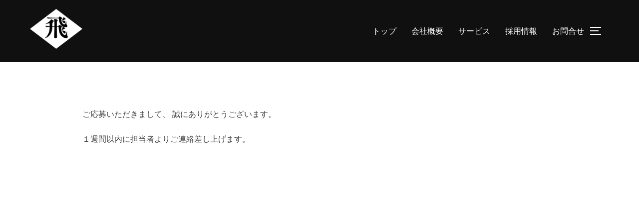

--- FILE ---
content_type: text/html; charset=utf-8
request_url: https://www.google.com/recaptcha/api2/anchor?ar=1&k=6LeBbgQgAAAAACiV4U8oVG4Ja1ySfJ6MP1_VZwwS&co=aHR0cHM6Ly90YWthY2hpa2Vua28uY28uanA6NDQz&hl=en&v=N67nZn4AqZkNcbeMu4prBgzg&size=invisible&anchor-ms=20000&execute-ms=30000&cb=mjk6entyikpt
body_size: 48633
content:
<!DOCTYPE HTML><html dir="ltr" lang="en"><head><meta http-equiv="Content-Type" content="text/html; charset=UTF-8">
<meta http-equiv="X-UA-Compatible" content="IE=edge">
<title>reCAPTCHA</title>
<style type="text/css">
/* cyrillic-ext */
@font-face {
  font-family: 'Roboto';
  font-style: normal;
  font-weight: 400;
  font-stretch: 100%;
  src: url(//fonts.gstatic.com/s/roboto/v48/KFO7CnqEu92Fr1ME7kSn66aGLdTylUAMa3GUBHMdazTgWw.woff2) format('woff2');
  unicode-range: U+0460-052F, U+1C80-1C8A, U+20B4, U+2DE0-2DFF, U+A640-A69F, U+FE2E-FE2F;
}
/* cyrillic */
@font-face {
  font-family: 'Roboto';
  font-style: normal;
  font-weight: 400;
  font-stretch: 100%;
  src: url(//fonts.gstatic.com/s/roboto/v48/KFO7CnqEu92Fr1ME7kSn66aGLdTylUAMa3iUBHMdazTgWw.woff2) format('woff2');
  unicode-range: U+0301, U+0400-045F, U+0490-0491, U+04B0-04B1, U+2116;
}
/* greek-ext */
@font-face {
  font-family: 'Roboto';
  font-style: normal;
  font-weight: 400;
  font-stretch: 100%;
  src: url(//fonts.gstatic.com/s/roboto/v48/KFO7CnqEu92Fr1ME7kSn66aGLdTylUAMa3CUBHMdazTgWw.woff2) format('woff2');
  unicode-range: U+1F00-1FFF;
}
/* greek */
@font-face {
  font-family: 'Roboto';
  font-style: normal;
  font-weight: 400;
  font-stretch: 100%;
  src: url(//fonts.gstatic.com/s/roboto/v48/KFO7CnqEu92Fr1ME7kSn66aGLdTylUAMa3-UBHMdazTgWw.woff2) format('woff2');
  unicode-range: U+0370-0377, U+037A-037F, U+0384-038A, U+038C, U+038E-03A1, U+03A3-03FF;
}
/* math */
@font-face {
  font-family: 'Roboto';
  font-style: normal;
  font-weight: 400;
  font-stretch: 100%;
  src: url(//fonts.gstatic.com/s/roboto/v48/KFO7CnqEu92Fr1ME7kSn66aGLdTylUAMawCUBHMdazTgWw.woff2) format('woff2');
  unicode-range: U+0302-0303, U+0305, U+0307-0308, U+0310, U+0312, U+0315, U+031A, U+0326-0327, U+032C, U+032F-0330, U+0332-0333, U+0338, U+033A, U+0346, U+034D, U+0391-03A1, U+03A3-03A9, U+03B1-03C9, U+03D1, U+03D5-03D6, U+03F0-03F1, U+03F4-03F5, U+2016-2017, U+2034-2038, U+203C, U+2040, U+2043, U+2047, U+2050, U+2057, U+205F, U+2070-2071, U+2074-208E, U+2090-209C, U+20D0-20DC, U+20E1, U+20E5-20EF, U+2100-2112, U+2114-2115, U+2117-2121, U+2123-214F, U+2190, U+2192, U+2194-21AE, U+21B0-21E5, U+21F1-21F2, U+21F4-2211, U+2213-2214, U+2216-22FF, U+2308-230B, U+2310, U+2319, U+231C-2321, U+2336-237A, U+237C, U+2395, U+239B-23B7, U+23D0, U+23DC-23E1, U+2474-2475, U+25AF, U+25B3, U+25B7, U+25BD, U+25C1, U+25CA, U+25CC, U+25FB, U+266D-266F, U+27C0-27FF, U+2900-2AFF, U+2B0E-2B11, U+2B30-2B4C, U+2BFE, U+3030, U+FF5B, U+FF5D, U+1D400-1D7FF, U+1EE00-1EEFF;
}
/* symbols */
@font-face {
  font-family: 'Roboto';
  font-style: normal;
  font-weight: 400;
  font-stretch: 100%;
  src: url(//fonts.gstatic.com/s/roboto/v48/KFO7CnqEu92Fr1ME7kSn66aGLdTylUAMaxKUBHMdazTgWw.woff2) format('woff2');
  unicode-range: U+0001-000C, U+000E-001F, U+007F-009F, U+20DD-20E0, U+20E2-20E4, U+2150-218F, U+2190, U+2192, U+2194-2199, U+21AF, U+21E6-21F0, U+21F3, U+2218-2219, U+2299, U+22C4-22C6, U+2300-243F, U+2440-244A, U+2460-24FF, U+25A0-27BF, U+2800-28FF, U+2921-2922, U+2981, U+29BF, U+29EB, U+2B00-2BFF, U+4DC0-4DFF, U+FFF9-FFFB, U+10140-1018E, U+10190-1019C, U+101A0, U+101D0-101FD, U+102E0-102FB, U+10E60-10E7E, U+1D2C0-1D2D3, U+1D2E0-1D37F, U+1F000-1F0FF, U+1F100-1F1AD, U+1F1E6-1F1FF, U+1F30D-1F30F, U+1F315, U+1F31C, U+1F31E, U+1F320-1F32C, U+1F336, U+1F378, U+1F37D, U+1F382, U+1F393-1F39F, U+1F3A7-1F3A8, U+1F3AC-1F3AF, U+1F3C2, U+1F3C4-1F3C6, U+1F3CA-1F3CE, U+1F3D4-1F3E0, U+1F3ED, U+1F3F1-1F3F3, U+1F3F5-1F3F7, U+1F408, U+1F415, U+1F41F, U+1F426, U+1F43F, U+1F441-1F442, U+1F444, U+1F446-1F449, U+1F44C-1F44E, U+1F453, U+1F46A, U+1F47D, U+1F4A3, U+1F4B0, U+1F4B3, U+1F4B9, U+1F4BB, U+1F4BF, U+1F4C8-1F4CB, U+1F4D6, U+1F4DA, U+1F4DF, U+1F4E3-1F4E6, U+1F4EA-1F4ED, U+1F4F7, U+1F4F9-1F4FB, U+1F4FD-1F4FE, U+1F503, U+1F507-1F50B, U+1F50D, U+1F512-1F513, U+1F53E-1F54A, U+1F54F-1F5FA, U+1F610, U+1F650-1F67F, U+1F687, U+1F68D, U+1F691, U+1F694, U+1F698, U+1F6AD, U+1F6B2, U+1F6B9-1F6BA, U+1F6BC, U+1F6C6-1F6CF, U+1F6D3-1F6D7, U+1F6E0-1F6EA, U+1F6F0-1F6F3, U+1F6F7-1F6FC, U+1F700-1F7FF, U+1F800-1F80B, U+1F810-1F847, U+1F850-1F859, U+1F860-1F887, U+1F890-1F8AD, U+1F8B0-1F8BB, U+1F8C0-1F8C1, U+1F900-1F90B, U+1F93B, U+1F946, U+1F984, U+1F996, U+1F9E9, U+1FA00-1FA6F, U+1FA70-1FA7C, U+1FA80-1FA89, U+1FA8F-1FAC6, U+1FACE-1FADC, U+1FADF-1FAE9, U+1FAF0-1FAF8, U+1FB00-1FBFF;
}
/* vietnamese */
@font-face {
  font-family: 'Roboto';
  font-style: normal;
  font-weight: 400;
  font-stretch: 100%;
  src: url(//fonts.gstatic.com/s/roboto/v48/KFO7CnqEu92Fr1ME7kSn66aGLdTylUAMa3OUBHMdazTgWw.woff2) format('woff2');
  unicode-range: U+0102-0103, U+0110-0111, U+0128-0129, U+0168-0169, U+01A0-01A1, U+01AF-01B0, U+0300-0301, U+0303-0304, U+0308-0309, U+0323, U+0329, U+1EA0-1EF9, U+20AB;
}
/* latin-ext */
@font-face {
  font-family: 'Roboto';
  font-style: normal;
  font-weight: 400;
  font-stretch: 100%;
  src: url(//fonts.gstatic.com/s/roboto/v48/KFO7CnqEu92Fr1ME7kSn66aGLdTylUAMa3KUBHMdazTgWw.woff2) format('woff2');
  unicode-range: U+0100-02BA, U+02BD-02C5, U+02C7-02CC, U+02CE-02D7, U+02DD-02FF, U+0304, U+0308, U+0329, U+1D00-1DBF, U+1E00-1E9F, U+1EF2-1EFF, U+2020, U+20A0-20AB, U+20AD-20C0, U+2113, U+2C60-2C7F, U+A720-A7FF;
}
/* latin */
@font-face {
  font-family: 'Roboto';
  font-style: normal;
  font-weight: 400;
  font-stretch: 100%;
  src: url(//fonts.gstatic.com/s/roboto/v48/KFO7CnqEu92Fr1ME7kSn66aGLdTylUAMa3yUBHMdazQ.woff2) format('woff2');
  unicode-range: U+0000-00FF, U+0131, U+0152-0153, U+02BB-02BC, U+02C6, U+02DA, U+02DC, U+0304, U+0308, U+0329, U+2000-206F, U+20AC, U+2122, U+2191, U+2193, U+2212, U+2215, U+FEFF, U+FFFD;
}
/* cyrillic-ext */
@font-face {
  font-family: 'Roboto';
  font-style: normal;
  font-weight: 500;
  font-stretch: 100%;
  src: url(//fonts.gstatic.com/s/roboto/v48/KFO7CnqEu92Fr1ME7kSn66aGLdTylUAMa3GUBHMdazTgWw.woff2) format('woff2');
  unicode-range: U+0460-052F, U+1C80-1C8A, U+20B4, U+2DE0-2DFF, U+A640-A69F, U+FE2E-FE2F;
}
/* cyrillic */
@font-face {
  font-family: 'Roboto';
  font-style: normal;
  font-weight: 500;
  font-stretch: 100%;
  src: url(//fonts.gstatic.com/s/roboto/v48/KFO7CnqEu92Fr1ME7kSn66aGLdTylUAMa3iUBHMdazTgWw.woff2) format('woff2');
  unicode-range: U+0301, U+0400-045F, U+0490-0491, U+04B0-04B1, U+2116;
}
/* greek-ext */
@font-face {
  font-family: 'Roboto';
  font-style: normal;
  font-weight: 500;
  font-stretch: 100%;
  src: url(//fonts.gstatic.com/s/roboto/v48/KFO7CnqEu92Fr1ME7kSn66aGLdTylUAMa3CUBHMdazTgWw.woff2) format('woff2');
  unicode-range: U+1F00-1FFF;
}
/* greek */
@font-face {
  font-family: 'Roboto';
  font-style: normal;
  font-weight: 500;
  font-stretch: 100%;
  src: url(//fonts.gstatic.com/s/roboto/v48/KFO7CnqEu92Fr1ME7kSn66aGLdTylUAMa3-UBHMdazTgWw.woff2) format('woff2');
  unicode-range: U+0370-0377, U+037A-037F, U+0384-038A, U+038C, U+038E-03A1, U+03A3-03FF;
}
/* math */
@font-face {
  font-family: 'Roboto';
  font-style: normal;
  font-weight: 500;
  font-stretch: 100%;
  src: url(//fonts.gstatic.com/s/roboto/v48/KFO7CnqEu92Fr1ME7kSn66aGLdTylUAMawCUBHMdazTgWw.woff2) format('woff2');
  unicode-range: U+0302-0303, U+0305, U+0307-0308, U+0310, U+0312, U+0315, U+031A, U+0326-0327, U+032C, U+032F-0330, U+0332-0333, U+0338, U+033A, U+0346, U+034D, U+0391-03A1, U+03A3-03A9, U+03B1-03C9, U+03D1, U+03D5-03D6, U+03F0-03F1, U+03F4-03F5, U+2016-2017, U+2034-2038, U+203C, U+2040, U+2043, U+2047, U+2050, U+2057, U+205F, U+2070-2071, U+2074-208E, U+2090-209C, U+20D0-20DC, U+20E1, U+20E5-20EF, U+2100-2112, U+2114-2115, U+2117-2121, U+2123-214F, U+2190, U+2192, U+2194-21AE, U+21B0-21E5, U+21F1-21F2, U+21F4-2211, U+2213-2214, U+2216-22FF, U+2308-230B, U+2310, U+2319, U+231C-2321, U+2336-237A, U+237C, U+2395, U+239B-23B7, U+23D0, U+23DC-23E1, U+2474-2475, U+25AF, U+25B3, U+25B7, U+25BD, U+25C1, U+25CA, U+25CC, U+25FB, U+266D-266F, U+27C0-27FF, U+2900-2AFF, U+2B0E-2B11, U+2B30-2B4C, U+2BFE, U+3030, U+FF5B, U+FF5D, U+1D400-1D7FF, U+1EE00-1EEFF;
}
/* symbols */
@font-face {
  font-family: 'Roboto';
  font-style: normal;
  font-weight: 500;
  font-stretch: 100%;
  src: url(//fonts.gstatic.com/s/roboto/v48/KFO7CnqEu92Fr1ME7kSn66aGLdTylUAMaxKUBHMdazTgWw.woff2) format('woff2');
  unicode-range: U+0001-000C, U+000E-001F, U+007F-009F, U+20DD-20E0, U+20E2-20E4, U+2150-218F, U+2190, U+2192, U+2194-2199, U+21AF, U+21E6-21F0, U+21F3, U+2218-2219, U+2299, U+22C4-22C6, U+2300-243F, U+2440-244A, U+2460-24FF, U+25A0-27BF, U+2800-28FF, U+2921-2922, U+2981, U+29BF, U+29EB, U+2B00-2BFF, U+4DC0-4DFF, U+FFF9-FFFB, U+10140-1018E, U+10190-1019C, U+101A0, U+101D0-101FD, U+102E0-102FB, U+10E60-10E7E, U+1D2C0-1D2D3, U+1D2E0-1D37F, U+1F000-1F0FF, U+1F100-1F1AD, U+1F1E6-1F1FF, U+1F30D-1F30F, U+1F315, U+1F31C, U+1F31E, U+1F320-1F32C, U+1F336, U+1F378, U+1F37D, U+1F382, U+1F393-1F39F, U+1F3A7-1F3A8, U+1F3AC-1F3AF, U+1F3C2, U+1F3C4-1F3C6, U+1F3CA-1F3CE, U+1F3D4-1F3E0, U+1F3ED, U+1F3F1-1F3F3, U+1F3F5-1F3F7, U+1F408, U+1F415, U+1F41F, U+1F426, U+1F43F, U+1F441-1F442, U+1F444, U+1F446-1F449, U+1F44C-1F44E, U+1F453, U+1F46A, U+1F47D, U+1F4A3, U+1F4B0, U+1F4B3, U+1F4B9, U+1F4BB, U+1F4BF, U+1F4C8-1F4CB, U+1F4D6, U+1F4DA, U+1F4DF, U+1F4E3-1F4E6, U+1F4EA-1F4ED, U+1F4F7, U+1F4F9-1F4FB, U+1F4FD-1F4FE, U+1F503, U+1F507-1F50B, U+1F50D, U+1F512-1F513, U+1F53E-1F54A, U+1F54F-1F5FA, U+1F610, U+1F650-1F67F, U+1F687, U+1F68D, U+1F691, U+1F694, U+1F698, U+1F6AD, U+1F6B2, U+1F6B9-1F6BA, U+1F6BC, U+1F6C6-1F6CF, U+1F6D3-1F6D7, U+1F6E0-1F6EA, U+1F6F0-1F6F3, U+1F6F7-1F6FC, U+1F700-1F7FF, U+1F800-1F80B, U+1F810-1F847, U+1F850-1F859, U+1F860-1F887, U+1F890-1F8AD, U+1F8B0-1F8BB, U+1F8C0-1F8C1, U+1F900-1F90B, U+1F93B, U+1F946, U+1F984, U+1F996, U+1F9E9, U+1FA00-1FA6F, U+1FA70-1FA7C, U+1FA80-1FA89, U+1FA8F-1FAC6, U+1FACE-1FADC, U+1FADF-1FAE9, U+1FAF0-1FAF8, U+1FB00-1FBFF;
}
/* vietnamese */
@font-face {
  font-family: 'Roboto';
  font-style: normal;
  font-weight: 500;
  font-stretch: 100%;
  src: url(//fonts.gstatic.com/s/roboto/v48/KFO7CnqEu92Fr1ME7kSn66aGLdTylUAMa3OUBHMdazTgWw.woff2) format('woff2');
  unicode-range: U+0102-0103, U+0110-0111, U+0128-0129, U+0168-0169, U+01A0-01A1, U+01AF-01B0, U+0300-0301, U+0303-0304, U+0308-0309, U+0323, U+0329, U+1EA0-1EF9, U+20AB;
}
/* latin-ext */
@font-face {
  font-family: 'Roboto';
  font-style: normal;
  font-weight: 500;
  font-stretch: 100%;
  src: url(//fonts.gstatic.com/s/roboto/v48/KFO7CnqEu92Fr1ME7kSn66aGLdTylUAMa3KUBHMdazTgWw.woff2) format('woff2');
  unicode-range: U+0100-02BA, U+02BD-02C5, U+02C7-02CC, U+02CE-02D7, U+02DD-02FF, U+0304, U+0308, U+0329, U+1D00-1DBF, U+1E00-1E9F, U+1EF2-1EFF, U+2020, U+20A0-20AB, U+20AD-20C0, U+2113, U+2C60-2C7F, U+A720-A7FF;
}
/* latin */
@font-face {
  font-family: 'Roboto';
  font-style: normal;
  font-weight: 500;
  font-stretch: 100%;
  src: url(//fonts.gstatic.com/s/roboto/v48/KFO7CnqEu92Fr1ME7kSn66aGLdTylUAMa3yUBHMdazQ.woff2) format('woff2');
  unicode-range: U+0000-00FF, U+0131, U+0152-0153, U+02BB-02BC, U+02C6, U+02DA, U+02DC, U+0304, U+0308, U+0329, U+2000-206F, U+20AC, U+2122, U+2191, U+2193, U+2212, U+2215, U+FEFF, U+FFFD;
}
/* cyrillic-ext */
@font-face {
  font-family: 'Roboto';
  font-style: normal;
  font-weight: 900;
  font-stretch: 100%;
  src: url(//fonts.gstatic.com/s/roboto/v48/KFO7CnqEu92Fr1ME7kSn66aGLdTylUAMa3GUBHMdazTgWw.woff2) format('woff2');
  unicode-range: U+0460-052F, U+1C80-1C8A, U+20B4, U+2DE0-2DFF, U+A640-A69F, U+FE2E-FE2F;
}
/* cyrillic */
@font-face {
  font-family: 'Roboto';
  font-style: normal;
  font-weight: 900;
  font-stretch: 100%;
  src: url(//fonts.gstatic.com/s/roboto/v48/KFO7CnqEu92Fr1ME7kSn66aGLdTylUAMa3iUBHMdazTgWw.woff2) format('woff2');
  unicode-range: U+0301, U+0400-045F, U+0490-0491, U+04B0-04B1, U+2116;
}
/* greek-ext */
@font-face {
  font-family: 'Roboto';
  font-style: normal;
  font-weight: 900;
  font-stretch: 100%;
  src: url(//fonts.gstatic.com/s/roboto/v48/KFO7CnqEu92Fr1ME7kSn66aGLdTylUAMa3CUBHMdazTgWw.woff2) format('woff2');
  unicode-range: U+1F00-1FFF;
}
/* greek */
@font-face {
  font-family: 'Roboto';
  font-style: normal;
  font-weight: 900;
  font-stretch: 100%;
  src: url(//fonts.gstatic.com/s/roboto/v48/KFO7CnqEu92Fr1ME7kSn66aGLdTylUAMa3-UBHMdazTgWw.woff2) format('woff2');
  unicode-range: U+0370-0377, U+037A-037F, U+0384-038A, U+038C, U+038E-03A1, U+03A3-03FF;
}
/* math */
@font-face {
  font-family: 'Roboto';
  font-style: normal;
  font-weight: 900;
  font-stretch: 100%;
  src: url(//fonts.gstatic.com/s/roboto/v48/KFO7CnqEu92Fr1ME7kSn66aGLdTylUAMawCUBHMdazTgWw.woff2) format('woff2');
  unicode-range: U+0302-0303, U+0305, U+0307-0308, U+0310, U+0312, U+0315, U+031A, U+0326-0327, U+032C, U+032F-0330, U+0332-0333, U+0338, U+033A, U+0346, U+034D, U+0391-03A1, U+03A3-03A9, U+03B1-03C9, U+03D1, U+03D5-03D6, U+03F0-03F1, U+03F4-03F5, U+2016-2017, U+2034-2038, U+203C, U+2040, U+2043, U+2047, U+2050, U+2057, U+205F, U+2070-2071, U+2074-208E, U+2090-209C, U+20D0-20DC, U+20E1, U+20E5-20EF, U+2100-2112, U+2114-2115, U+2117-2121, U+2123-214F, U+2190, U+2192, U+2194-21AE, U+21B0-21E5, U+21F1-21F2, U+21F4-2211, U+2213-2214, U+2216-22FF, U+2308-230B, U+2310, U+2319, U+231C-2321, U+2336-237A, U+237C, U+2395, U+239B-23B7, U+23D0, U+23DC-23E1, U+2474-2475, U+25AF, U+25B3, U+25B7, U+25BD, U+25C1, U+25CA, U+25CC, U+25FB, U+266D-266F, U+27C0-27FF, U+2900-2AFF, U+2B0E-2B11, U+2B30-2B4C, U+2BFE, U+3030, U+FF5B, U+FF5D, U+1D400-1D7FF, U+1EE00-1EEFF;
}
/* symbols */
@font-face {
  font-family: 'Roboto';
  font-style: normal;
  font-weight: 900;
  font-stretch: 100%;
  src: url(//fonts.gstatic.com/s/roboto/v48/KFO7CnqEu92Fr1ME7kSn66aGLdTylUAMaxKUBHMdazTgWw.woff2) format('woff2');
  unicode-range: U+0001-000C, U+000E-001F, U+007F-009F, U+20DD-20E0, U+20E2-20E4, U+2150-218F, U+2190, U+2192, U+2194-2199, U+21AF, U+21E6-21F0, U+21F3, U+2218-2219, U+2299, U+22C4-22C6, U+2300-243F, U+2440-244A, U+2460-24FF, U+25A0-27BF, U+2800-28FF, U+2921-2922, U+2981, U+29BF, U+29EB, U+2B00-2BFF, U+4DC0-4DFF, U+FFF9-FFFB, U+10140-1018E, U+10190-1019C, U+101A0, U+101D0-101FD, U+102E0-102FB, U+10E60-10E7E, U+1D2C0-1D2D3, U+1D2E0-1D37F, U+1F000-1F0FF, U+1F100-1F1AD, U+1F1E6-1F1FF, U+1F30D-1F30F, U+1F315, U+1F31C, U+1F31E, U+1F320-1F32C, U+1F336, U+1F378, U+1F37D, U+1F382, U+1F393-1F39F, U+1F3A7-1F3A8, U+1F3AC-1F3AF, U+1F3C2, U+1F3C4-1F3C6, U+1F3CA-1F3CE, U+1F3D4-1F3E0, U+1F3ED, U+1F3F1-1F3F3, U+1F3F5-1F3F7, U+1F408, U+1F415, U+1F41F, U+1F426, U+1F43F, U+1F441-1F442, U+1F444, U+1F446-1F449, U+1F44C-1F44E, U+1F453, U+1F46A, U+1F47D, U+1F4A3, U+1F4B0, U+1F4B3, U+1F4B9, U+1F4BB, U+1F4BF, U+1F4C8-1F4CB, U+1F4D6, U+1F4DA, U+1F4DF, U+1F4E3-1F4E6, U+1F4EA-1F4ED, U+1F4F7, U+1F4F9-1F4FB, U+1F4FD-1F4FE, U+1F503, U+1F507-1F50B, U+1F50D, U+1F512-1F513, U+1F53E-1F54A, U+1F54F-1F5FA, U+1F610, U+1F650-1F67F, U+1F687, U+1F68D, U+1F691, U+1F694, U+1F698, U+1F6AD, U+1F6B2, U+1F6B9-1F6BA, U+1F6BC, U+1F6C6-1F6CF, U+1F6D3-1F6D7, U+1F6E0-1F6EA, U+1F6F0-1F6F3, U+1F6F7-1F6FC, U+1F700-1F7FF, U+1F800-1F80B, U+1F810-1F847, U+1F850-1F859, U+1F860-1F887, U+1F890-1F8AD, U+1F8B0-1F8BB, U+1F8C0-1F8C1, U+1F900-1F90B, U+1F93B, U+1F946, U+1F984, U+1F996, U+1F9E9, U+1FA00-1FA6F, U+1FA70-1FA7C, U+1FA80-1FA89, U+1FA8F-1FAC6, U+1FACE-1FADC, U+1FADF-1FAE9, U+1FAF0-1FAF8, U+1FB00-1FBFF;
}
/* vietnamese */
@font-face {
  font-family: 'Roboto';
  font-style: normal;
  font-weight: 900;
  font-stretch: 100%;
  src: url(//fonts.gstatic.com/s/roboto/v48/KFO7CnqEu92Fr1ME7kSn66aGLdTylUAMa3OUBHMdazTgWw.woff2) format('woff2');
  unicode-range: U+0102-0103, U+0110-0111, U+0128-0129, U+0168-0169, U+01A0-01A1, U+01AF-01B0, U+0300-0301, U+0303-0304, U+0308-0309, U+0323, U+0329, U+1EA0-1EF9, U+20AB;
}
/* latin-ext */
@font-face {
  font-family: 'Roboto';
  font-style: normal;
  font-weight: 900;
  font-stretch: 100%;
  src: url(//fonts.gstatic.com/s/roboto/v48/KFO7CnqEu92Fr1ME7kSn66aGLdTylUAMa3KUBHMdazTgWw.woff2) format('woff2');
  unicode-range: U+0100-02BA, U+02BD-02C5, U+02C7-02CC, U+02CE-02D7, U+02DD-02FF, U+0304, U+0308, U+0329, U+1D00-1DBF, U+1E00-1E9F, U+1EF2-1EFF, U+2020, U+20A0-20AB, U+20AD-20C0, U+2113, U+2C60-2C7F, U+A720-A7FF;
}
/* latin */
@font-face {
  font-family: 'Roboto';
  font-style: normal;
  font-weight: 900;
  font-stretch: 100%;
  src: url(//fonts.gstatic.com/s/roboto/v48/KFO7CnqEu92Fr1ME7kSn66aGLdTylUAMa3yUBHMdazQ.woff2) format('woff2');
  unicode-range: U+0000-00FF, U+0131, U+0152-0153, U+02BB-02BC, U+02C6, U+02DA, U+02DC, U+0304, U+0308, U+0329, U+2000-206F, U+20AC, U+2122, U+2191, U+2193, U+2212, U+2215, U+FEFF, U+FFFD;
}

</style>
<link rel="stylesheet" type="text/css" href="https://www.gstatic.com/recaptcha/releases/N67nZn4AqZkNcbeMu4prBgzg/styles__ltr.css">
<script nonce="MaJowZEAUT4y5VGZo9VmiA" type="text/javascript">window['__recaptcha_api'] = 'https://www.google.com/recaptcha/api2/';</script>
<script type="text/javascript" src="https://www.gstatic.com/recaptcha/releases/N67nZn4AqZkNcbeMu4prBgzg/recaptcha__en.js" nonce="MaJowZEAUT4y5VGZo9VmiA">
      
    </script></head>
<body><div id="rc-anchor-alert" class="rc-anchor-alert"></div>
<input type="hidden" id="recaptcha-token" value="[base64]">
<script type="text/javascript" nonce="MaJowZEAUT4y5VGZo9VmiA">
      recaptcha.anchor.Main.init("[\x22ainput\x22,[\x22bgdata\x22,\x22\x22,\[base64]/[base64]/[base64]/[base64]/[base64]/[base64]/KGcoTywyNTMsTy5PKSxVRyhPLEMpKTpnKE8sMjUzLEMpLE8pKSxsKSksTykpfSxieT1mdW5jdGlvbihDLE8sdSxsKXtmb3IobD0odT1SKEMpLDApO08+MDtPLS0pbD1sPDw4fFooQyk7ZyhDLHUsbCl9LFVHPWZ1bmN0aW9uKEMsTyl7Qy5pLmxlbmd0aD4xMDQ/[base64]/[base64]/[base64]/[base64]/[base64]/[base64]/[base64]\\u003d\x22,\[base64]\x22,\x22w7orw6EhesKUw406L3zDrCNcwoYHw7rCp8OYJRs5QsOVHy/DpWzCnSBeFTs5wrRnworCiRbDvCDDsnBtwofCj2PDg2J+woUVwpPCrwPDjMK0w44TFEYgMcKCw5/CgsOyw7bDhsOjwrXCpm8oTsO6w6pEw43DscK6EHFiwq3Dt2Q9a8K+w5bCp8OIBMOvwrA9FMOpEsKnW3lDw4QkEsOsw5TDlBnCusOAcioTYAwLw6/CkxpHwrLDvyVGQ8K0wohuVsOFw6bDiEnDm8O7wrvDqlxBAjbDp8KfH0HDhU1zOTfDp8O4wpPDj8ObwpfCuD3CpMKaNhHChMKBwooaw4nDqH5nw7kQAcKrR8K9wqzDrsKFQl1rw43DoxYcThZibcKvw65TY8OTwr3CmVrDvAVsecOsGAfCscOUwpTDtsK/wp/DnVtUXzwyTQJpBsK2w5VzXHDDr8K0HcKJahDCkx7CmjrCl8Oww5TCnjfDu8K7wq3CsMOuNcOjI8OkDHXCt24AfcKmw4DDhcKWwoHDiMK2w5Vtwq1Iw7TDlcKxTMKuwo/Ck3bCjsKYd23Dp8OkwrIiOB7CrMKZBsOrD8Kqw73Cv8KvXz/Cv17CicKBw4krwp55w4t0RFU7LCZYwoTCnBLDnhtqdw5Qw4QLfxAtLMOZJ3Ncw7g0HhkswrYhScKPbsKKQQHDlm/Ds8K3w73DuU/Cr8OzMy8SA2nCrcK5w67DosKuQ8OXL8Oww5TCt0vDm8KaHEXCmcKyH8O9wpnDnMONTA3CoDXDs0nDpsOCUcO+QsOPVcOlwrM1G8ORwovCncO/UQPCjCABwoPCjF8GwpxEw53Dr8Kew7IlC8OCwoHDlXPDoH7DlMKDBltzQMO3w4LDu8KUB3VHw6/[base64]/CtQvDgQAPD8K0wq3CsMKIw4YbUsO3C8O3wrPCnMKlK3bDrsObwpc7wqVZw6jChMOdWx3CosKOMcOaw7TCgcKdwr4CwpcHBG/DjcKCU0vCri/Cg3AoYht6VsO1w6vCl1FSLHvDicKeI8OsIcO3FDAYWkcuPTfCokHDpcKXw6rCpMK/wrtVw4vDhjnCpDrDpRHCicOnw6/CqcOWwqEbwoYmABVyVwUBw7/DgBDDixrCuxLCiMKTEAtKZ3lqwqgqwq1xfMKgw7JWcyfCiMO7w7/[base64]/CpXrDgGYzwoUPQ8OMw4JTw5fDgMOeMcKlw6rCoHguwqoUcMKuw7EuIlBMw7HCoMKlJMONw4Y0Gj/Cv8OGUcK2w5zCgMKhwqh5V8Ojw7DCuMKYaMOnWkbDm8KswpnCvGXCjifCtsKfw77Co8KoZ8KHwovCpcOJL0jCsljCohvCg8Krw5xLw5vDqncAw45aw6l3FcKjw4/CrBHDicOWJsK4D2FDEsKzRjjCusOxThlxCMOCNsKlw7UbwqLCgS4/FMO3wqJpWCfCssO8w63DlsKpw6J1w73CkV5oSsK7w5JIV2TDrsKJasKXw6DCr8OdYsKUZMOZwp4XVWQ3w4rCsSoQF8OTwqjCinwpRMK4w69gwo4PXTRUwo4vJz1Jw7hLwrsKSFhHwpPDucK2wrk7wqJnJBjDpcORFArDhsKVCsO+wp/DgBokccKGwoVrwq8aw65qwrk4BmTDuw3DocK0DMOXw4Q9VsKkwoLCn8OwwogHwpgKdgYcwrDDqMOYLRl7YibCq8OEw4gZw6Q8f3svw4/CqsO3wqLDqm/[base64]/DvMKhw6xpwqbCusKWPjlUJ8KASsOpM8KmwqDCsmLCkinCmQwzwrnCgF3DsHU/dMKFw4bChcKtw4HCs8O1w43DtsOcMcKRw7bDknzDj2nDtsO4QcOwLMOKC1Nww5LDmzTDqMOqJ8K+Z8KhM3B1RcORSsOeRiLDuz9xb8Kdw57Dt8Oww5/Cu0gCw78bw6Uhw4Z9wrrCij7CgjgPw4rCmQ7CgsOxei8dw5t6w4RGwqpIO8KFwrdzMcKdwqvCjMKNecKkbwwHw6nCnsOfJjRKLknCpcKNw6rCiA3DsTzCnsODJj7CgcOlw47ChDQZecOWwqYDZ1MfI8OtwofDh0/DtX8Ww5dTYsKgESBVw7jDrcKNRno/YRnDjsKMH1bClSLCmsKxbcOAVlsPw51kWMKMwoPCjx1YDcOpP8KgEEvDpcO8wpVxw7jDjmDDvcK1wqkfKBcYw4/[base64]/Cu1gww4Q7w4bDp8KjwrRbXijDpMO2w4oQHTBMw7kxTsOlFgvCrMOXF2Y8w4vCinlIF8Oce2/DmMOdw4jCllzCo3bCoMK5w5DCoVcVYcKsHHzCslDDn8K2w7tNwrnDqsO2w68VVlPDkiI8wo4DFsObSGdwX8KXwqlLX8OTwp3DvsOoH1PCv8K9w6PCmxbDlcK2w7zDtcKdw5o8wpVsaktZwrHCmQVaV8Kbw63CjMK5XMOLw5DDksKIwr9SQnh+HsK/JsKYw54uJsODY8O6U8OQwpfCq0/Ch2jDlMKuwp/CsMK7wolwSMOdwpfDsnkAMzfCny0fw7sqw5d8wobClljDq8O6w5jDsH0RwqbDo8ORBi/[base64]/[base64]/ChnMBAhhTwpEAw6nDvsK5w4BhdcOBwrJxw7PChxRXwq/DkDDDtcO9HBgBwoFdAWZnw4rCjm/CjMKZesKhUiV0YcKVwpPDgB3CrcKXA8KSwqHCu1fCvmAiK8KqKW7CicKLwr4QwrTCvzHDiVJJw5lSWBHDosKbLsO8w7HDhAZIYAx8WMKUYcOpNFXDo8KcP8Kxw6YcX8K5wqx5XMKjwrgXVFfDq8OUw7/CjcOHwqcmWycXwp7CmRRpcjjCtHgXw4t7wrjDh3pRwoUVNTxxw5IjwpLDu8K6w5bDgzQ0wpcnDcKsw5olAMKfwqHCpMKuRMKbw70uZgMVw6rDmsOmewnDmMKdw4BMw77Dn10UwpxAYcK4w7HCgsKrPMOGGTDCnThSXQ3CisKtPDnDjE7DjMO5wrjDh8OSwqEidgjDkl/Cpk9Bw7xfQsKJTcKqNlnDrcKWw58Zwo5ATkvCsWnCh8KsUT17HyQJEl3CvMKjw5Upw7LCgMK1woN+JwFwARwsIMKmN8OZwp5/Z8KawroQwqxpw7bCmSnDuxfCv8KFRn8Cw4nChAFtw7TDg8K2w7kWw4h/GMKxwqEnAMOGw6MDw5/[base64]/DvTVmfXfCkcKDWW7DsTvDq0HChWwrw6xLXhzCl8OhaMKTw7TCi8O2w4PDkld8d8KOT2LDn8K/w77DjDfCgBvDlcOMT8O7FsKzw4BBw7zCvhNlME5Vw59cwoNoJEl+QFlhwpAHw6FQwo3DiFsINirCh8Knw5YLw5YRw6nCocKzwrPDn8KvScONKjx6w6MBwpg/w6Q4w7wGwoPDuivCvU3CsMKGw6t6PmRVwo/Dr8KTWsOOcHkfwpESLAMNEcOebwJDRsOVJMORw53DlsKNA1rCoMKNeCBjelNSw5fCojjDiFvDpn8IacK1BCbCkkRFScKNPsOzNMOJw4/DmsKtLE0nw4bCrcOJw5stXg11flzCkiBNwq7Cn8Kde1zCkndjFhXDp3jDgsKCGSBFM0rDvF9uw5Qmwo7CnsOlwrnDpGbDv8KyVMOgw6TCuTENwp3CrnzDi04YaQrDjwxUw7A6JMOBwrpww599wq8rw6w2w7ZOJsKjw6cNw7zDkhMGPA/CuMKzQ8OYA8OPw4U+IcKxTw/CoXQ4wpzCuA7DmGBNwqdgw6UmDjMkDFLDjjvCmcO0WsORTCnCv8KYw5FdLRN+w4bCl8KpcAnDlwFWw47DssKfwr3CgMKfVMKWYWtjQxR3wpIfw7hCw6Ftwq7CiU/[base64]/Cim7DqcKXdsKGw6VaUzEEwqAlAVM4bcOzW3cOwqPDqytQwoRsSMKCACw2UcKXw7vDk8OYwq/DjsOPNcKMwpAbcMOFw5HDucO2wpvDukkndTHDgmgJwpfCsXPDiSlzw4Z0McOkwozDk8OBw5PCg8OVCH3Cnz0/w77DqsOiKsOww5Q+w7TDhljCnSDDhm3CvV5EdcOvSQHDpxtsw5TDsyQ8wq1Hw7MxPxjDqMO2F8KGTcKqfsOsT8K3RsO3WAxyKMKDc8O3Q2dew7LCoi/DlnLCrhPCoGLDuGlGw5YrAMOSYi4BwoLCviNbIBnCp10Dw7XDsXvDj8Oow7jDvkZQw5LDulsLw5/CicOFwqrDk8KDPEXCgcKQHRwawqsBw7JBworDrR/CtA/Dl2xSXsKlw4lQeMKDwrFzXFnDh8OuNQV8GsKrw6/DvCXClikUFl9Sw5PCusOwQcOaw49kwqUFwr07w5Q/VcKyw6rCqMOEPGXCscOEwovChsK6OUXCv8OWwpHCumLClEDDvMOyQl4LV8KVw5dkwovDs3vDscOiEMKKcyDDpXzDosKPOcOeCGcLw6o/a8OTwo1eK8KmJDAEw5jCmMOLwooAwqNlNz3Dq3kxw7nDpcKXwqjDqcOfwqxTBx7Cv8KDL1UYwp3DkcOHHD8JDcONwpHCgh/DlsOLR1o/wrbCvcK+GsOqUUjCgcO5w7zDksKdw4vDvnxXwqdgUjZyw55HcGIsAV/Dg8OyYU3CnlTCmWPClMOdQmvCgsKkdBTCin/CnVFJI8ORwo3ClmvDt34XGFzDgFfDrMKkwp8WGVQmdcOJGsKnw5LCucKNBRzDigbDt8OiL8ODwq7Dn8OEI3LDlSPDow18w7/Cs8OQF8KtexpKblPCoMKgPMOEccK4CFHCjcKIN8K/[base64]/CryPDl8KWwqrDusKxP8OPT3Nqw5PDnA8AXsKmwpTDr8KlwrLCtMKhdcOrw5jDhcKwJ8K4wrDDgcKhw6DDpXQqWEJvw47DoT/DiVFzwrUrBGsEwq0GNcKAwrI+w5LDu8KEOMO7OTxXOHbCm8OecgdLCcK5w7odK8OMw6HChl8TSMKJO8O5w5PDkBbDgsOqwopgAMODw6/[base64]/ClE3Ch8KwwqV7QGdbB8KrwrvCg3nDn8KwXyjDnWdtwoDDusOGw5U7wqfCscKQwpLDoznDvkwWaWnCtB0GL8KHVcOew70OTMKOV8KwFkArw7XCksOVSCrCosKLwpUKV2/DmcOuwp55wpYeDsOZGsKOOjrCik9ML8KEw6fDpCh4TMOJKsO/w7IXQsO3wqIiB2kDwpsMB3rCmcOyw59nTxLDn1dkOgjDqxpUFcOAwqPCrhMhw6PCicOSwocsL8Kmw5rDgcOUSsOsw7fDlRbDuzABbsKJwogcw557GsKDwoxVTMK8w7/Colt/[base64]/CmV7CmDvCoMO+GFp+w73DscO6GGDCscKuU8O4wrtEwpfCicOnwrjCrcKIw6XDrMOBFcKUTmTDsMKEEVsTw73CnSHCg8KiLsKWwqpcw5/[base64]/DgMOEw7HDssKYDFTDncK+wr0/wpjCmcO8w5/[base64]/CpcKkwqodw77DncOYc8ODU8KZw4zCk8KaDypsU0rCgcOPeMOpw5VdfMK1eUHCpcO5DsKocg/DpHjDg8OXw4DCljPCl8KME8Knw5vCqRc/MhvCiwUTwpfDiMKnZMOtQcKOWsKew4vDol3Cp8OYwqTDocKjPjBiw4fCicKRw7bCigkGfsOCw5fCui9zwqrDq8K8w4DCvcKwwqPDnsO8DMKbwozCrX/[base64]/wp/[base64]/Az/DksOjOsO1wo/Du2nDhcKiw6Uaw4XCi1TDpmHDoMOrfcOxw5QvdsOmw5LDjcO/w6B0woTDhDHCny5hRD0YCVdMesOtWGfCji7DhMOlworDo8OBw44Dw6/CtgxEwoZ+wqTDhsKCRDI7BsKBcsOEZMO9wrnDkcOcw4fCjX3DhC9/A8OUIMOoUsOaPcOrw4PDs185wprCr1xAwqE3w5EEw7PCjsK4wpjCnGHCjm/[base64]/CsX1FJFM8F8OgwpdyKsKONQ7DiMOOwrXDjcOaRsOURcKIwqTDjwLDqMOHO0RbwrzDqRrDsMOICcOMG8KVw6TDlMKWSMKnw6fCpMOzM8Osw6TCscOMwpXCvcOzVRpfw5HDtwfDusK0wp1nTsKqw5F0dMO3DcO/PTHDsMOCMMOpbMOfw5QSEsOMwp3CgllGwqJKBG4QV8OSSQjDv240KcKeSsOcw4zCvhrConDCon44w4XDqX8QwrrDrQIrHETDisOcw7h5w4Z3B2TCqkpnw4jCtloQS3nDgcOgwqHDnnV8OsKCwoARw4HDhcKIwo/Dp8OhMMKmwqdHfsO0UcKlV8O9J1IKwr/[base64]/DmMOhwrBtVQV1wok+f0DCjTnCi8OJQg0lwozDnzYiVlwGbBg9WU/DqD57w7ouw75Ha8K+w7h3VcOnUsO+wpJbw50BRSdew7jDiHpow6tnI8OCwoYPwpvDpA3CpislJMKtw74Vw6ESYMKew7zDkxbDolfDlMKQw4XCrnBhGGtKwo/[base64]/[base64]/DsMKuw602w7/[base64]/Dh3wqLj1vw7fDgMOSRwoqN8O2LcK3w6bCg2nDpsO5F8KVw4xxw6XCgsKww4PDpXHDqVzDmcOCw7zCr2rCnWrCpMKEw5I/w4BFwqFTSDUvw5nCm8KZwo4wwqzDucKRWsOnwrVVBMKew5hXOlnDv14hw5VAwpV+w498wrvDucOuf2vDtlfDphvDtiXDv8Ktw5HCjsKWZsOHJ8OPZlZ7wpxsw5nCkHDDnMObDMO3wrcNw5bDpB4yBCLDl2jDrylIwobDuRkCEjrDl8KWfxJrw74Ka8KDAC/CkyV1KcOYw7RQw4zDiMKOaR/DtMKKwpNzLMO1U1fCoCA3wrZgw7dmIVAAwrPDvsO9w6M/BDlYOiLCr8KYDcK7X8OTw7E2Bic4w5E6w5DDjBgcw6rDo8OlGcO4JMOVOMK5GwPCk0A0AHTDusKGw65ZFMO4wrPDisKjRFvCrwrDscKcAcKPwoYkwrXCjMOnw5zDu8OVXcKCw4vCr01EWMOVwoLDgMOQPkzCj1EJB8KZPjcxw6bDtMOiZQTDulgvccOTwoN/P3ZLQlvDisKyw48GWcOnLGPCqxHDu8KRw4VIwq02w4rDh1LCtkgZwrTDqcK1woZFUcKUacOuQjPDt8KXFmw7woETLHg1YXTCpcKew7YFamIHTMKEwprDk0rDusKvw70hw4ltwoLDscKhDWwOX8O0BhTCrzDDmsOgw5lWK13CucKzVivDhMKww6VVw4lAwoMeKl/Dq8OrFsKAXMK2Zy8EwrzDonkkNBHDhQ9Cc8KtUDZ8wrDDscK3A2jClsKFFcKuw6/CjcOrO8OVwpI4wprDlcK9G8OPw5TDjMKvQ8KlA13CkTvCgQ8/V8Kdw5LDosO/w6VPw50YCsKBw5ZgMT/DmxhiEMOeAcKTeQ0Qw6hPf8OpUMKfwrHCicOcwrdfajHCkMO7wr3DhjXDmyzDu8OIGsKnwqzDpkzDp0TCvkHCtnESwrU6DsOaw6/CsMK8w6xjwpnDmMOLaApUw4Rrf8KlUT9Fwq8Kw4zDlHx+XXvCiA/ChMK9w7liScOjwoQPw7IZwpjDu8KCNXp4wrXCrkkxV8KvJcKILcO9wqPCqX8oRsKAwovCnMOzJE9Yw4HDp8OXw4ZfZcOrwpTCkDQlcD/Di1LDrcKDw75vw43ClsKxw63DnD7DmFbCpwLDoMOJwqtXw4ZLQcKfwooYFzs3a8Oje3FUesKhwqpJwqrCgAHDpyjDolnDscO2wrHCmk/CrMKgwrzDqk7Dl8Ocw6bDmz0Ww4cHw5lZw7BJYHIMR8K4wrIuw6fDucOOwo7CtsKeQxHDkMKsehEeZ8KbT8KLeMKWw5F0EMKowqVKCTXDoMONwrXCo0wPwrrDlhXCmQTChWhKFU5Jw7HCvUfCqMOZVsO1wohePcK0HcO7wqXCsnMzRkY5J8K9w5MHwqo/wolVw4HDnDjCtcOqwrI/w5HCm3URw6QFfMOmGUbDpsKZw53DhivDssKywqDCnyNUwoFrwrI4wqJpw4AqIMOEHkfCo07CmsOtCEfCm8KLw7fCvsOaHSBCw5jDpkV/bRbCin3Dq1R4wrRDwq/[base64]/ZF4Iwo3ChFnCu0HDqWLCkkhbYGwfw5Vqw6XCl3LCvyDDr8OFwpZNwovCr0d3HjARw5zCu3VTVTNlHzvCscOAw5MVwroww4cMbMKSIsKjwpw6woowWGDDtcO2w4Bhw5XCsggew5kIVcKww4rDvcKKfMKKN0fDg8KZw5TCtQZXUXQdwpY/U8KwRMKUHzHCu8OIwq3DuMKiAcK9AHgkB2NdwpPCuw81w63DmgLCu302wrnCkcOkw63DtjnDi8KTJl8MM8KFw6TDgXlxwprDpcOWwqPDlcKaCB/[base64]/Dn8Omwq9bwrLCnz7CkMKxwr/[base64]/fMOvWmfDqW10w5fDjTDCtQ0mwpIpMsKuw4xAw57DrMK6wo1cWxAPwr/CpMKfanzCj8KRXsKGw7Ycw6oUA8O3QcO6LMK2wrgOeMOQIh7Col1Qbnokw6rDpUslworDssKnccKlTMO3wo3DkMOEMzfDt8KlBWUdw53Cs8OOHcKhOXzDgsK8dxXCjcKnwod9wpFkwqzDj8KpXn1pE8OLZxvClGZ4R8K9LwzDvMOMwq8/OD/CoxjCvzzCnEnDrygIwo14w5fChyfCqxxRNcOYOTwzwrzCm8KfL07CtiLCocKWw5BbwqM3w5o7WkzCtAXCk8KZw6Rmw4Q/c1B7w5ccGcK8VMONQsORwohMw7DDgiUYworCjMKcVgfDqMKjw5Buw73CmMKBL8KXe3/CgDfDvxrCvWvChyPDv2pQw6pIwoLCp8OYw6c9wq0APsOEORRcw6nDssOdw77DvDIVw4EAwp3Cp8Oow4VRM2TCrsKfecOmw4Nmw4bCmMKkRcKXbSg6w4Egf0kfw6LCokLCpSfDkcKqw4oedVvDuMKkdMOgw7lKZE/Dp8KJZMORw5rCvMOqRMKEGCVSfsOEN25WwrLCr8KLScOpw6Y8PcKTBGsPG1BawooaeMKmw5nClXfCoAjDmlAiwo7CucOow4jCisO+XcKbRR1/wrEiw6NOZMKpw6U4IAdywq5/SQxAFcOUw4rCosKzLcORwoXDnAXDnRnCpTPCgDwKcMKpw4I3wrBKw7QOwqJkw7rCtQrDslN9E11VTBvDmsOOcsOXW0HCq8KDw7diPyU3F8OhwrsrF1wfw6wrf8KLwp8eCCvClXTCv8Kxw5lVD8KndsOJwpDCgMKdwr8eC8K/[base64]/w6AZJcOTKcOkwpx+UjAfcMOJAgPDjDQnbT7ClQbCqzBvFcOlw5XCvsOPRnxlwpIiwoJIw61eGh4Ow7Avwo7CoyTDucKuPnkTEsOMMQkpwo1/TVQJNQwsQAQDKsKZSMO1a8ORDwzCnQzDsl9zwq0Cdnc3wq3DmMKnw4vDncKdYnfDuDFMwrN3w65lf8KnSH3DnF50bMOcQsK/w4XDusKKeitKbMOnCR5Nw7nCj3EJFV5QS25ATFkQSMOiKcKUw7VVKsOgEsKcA8KDE8KlTMObZcO8FsKGw6NXwoBGRMKpw7QYcSUmNmR9BcK7awtjLns0wqDCjMOxwpJDw7R5wpcpwoJ5KStJf2fClMK4w64/HFLDk8Oia8Krw6DDhsOuW8K/XwDDq0bCqRYQwq/[base64]/w50Pw5rDisOTHMOHwpxZLcOudcKxR2Ijw5zCl8KeBcKBIMKKTMOKTMOSZ8KWQG8AHsKswqkbw7HCnMKYw6JPKx7CqMOMw5rCjzdaOjgewqrCk04Hw77CpGzDkcKgwoUsZ0HCkcKiJxzDhMOeQmnCrxTCnUFLWMKuwovDnsKHwpBPCcKFWMKYwos+wq/CiF9/MsO/TcO7YDkdw4PDsXpqwoMZCMK+ZMKtKW3DkhEkTMO3w7LDrxLCrcKQSMO5QGtzLVw1w7N3ASjDinsXw7bDiV7CnXcGUX3CnyzDvsOrwps1w5/[base64]/CvcKow5nCu3sNw4hgwoJWw5MFwofCrTU/w7J2Hl7DnMOMBDLDiWHDpsOUEsO8w6Zcw4krAMOrwo/DucOqCFbCvWc0HiPDkxlFw6Ejw4HDn2AmAGXCm10WAsK/b3hsw79zSTFWwp3ClsKuI2U4w75Nw5x3wrkYOcOJCMOSw6TCn8Oawr/[base64]/DlcKpTX/[base64]/[base64]/CqgozwpXDp2I+wp3DqTltwqDCrsKvw7FTw4Acw7XDqcKMa8OiwpHDlih9w50WwoB/w5zDm8KIw78zw5BLJsOhAiLDkkPDksO/w71/[base64]/bcOTZh3DsMOkw6pzw5nDvcKcRcOZw6HDjsOCwroqw5LChcOxHEvDgEoLwoLDksKWZWw+VsOKNGXDicKswp5sw4PDlMOVwr8WwprDhihZw6Bvwqc3w68UdCXClGbCrVPClVLCm8OobU3CtXx5YcKfdx3Cq8Oyw7E6IjdgeVB5MsOVw7/Cr8KhM1PDsno/[base64]/DoRQIQ8OoXsOeIcOMGwbDrnnCpg8CwqTDoyrDjW8CAQXDrcOzP8KfaxvDmU9CG8KjwoFyDA/CnRZ1w6URw6jCn8O9w45cbWDDhgTCgRZUw4/DnCN7wqTDgQx7wpfCqkl+w6jCvyUHwqo5w7Iswpw4w7dfw60kLMKSwojDhEXCl8O2H8KvfsKEwozCvw0/eS4yVcK3wpLCncKSKMOSwr9uwrw/Nh5mwojCh1Iww7/[base64]/egALwo9Rw5FOwrfDuwPCjzooDMOSXzbDrXo0W8O4w5DCu391wrXCpz5hWWrCnU3DlBZJw7Z/OMOAdBV2w5pZFzlJw73CvizCgsKfw5RzEMKGGcOhKcOiw74xNcOZwq3DucKgIsKww7XCj8KsDUbDjsObw4t7Fj/[base64]/[base64]/DusKYUW1kw63Cli5wOQrDusO9LcOjw4DDpMOnw6RSw6jCg8KcwqXCncKxOmTCnjl9wovDtETCh2vDo8Ofw4w8SsKJTcK9KlnClBJMwpXClMOhwqZEw4DDj8OUwrDDtUg3EcOxw6HCjsKMw6s8a8OEeC7Cg8OGEX/DnsKMasOlUgZDB2Rww45jX3xiF8ODb8K/[base64]/CvsOBNhRlwoEow5wVZA0JbVYGcyFxIMKDPsOjKMKPwoTCpy/[base64]/woJuw4FbOsOSw6wZcVUWDABTw6QFeC/DsEQcw5rDkMKiVH4NasKqGsKKCFVOwrbCt3pDZi81AcOWwr/DnyoKwokkw7xLFxfDuA3CvMOCbMKrwprDnMOAwofDsMOtDTLCtsKfTDLCvcOPwqh/worDkMOiwr19QsKzwrJNwrksw5nDk2YHw79NWsOjwqg0OMOnw5jCjMOew4Ybwo3DusOvVMK0w6tXwpPCuwIlDcOmw4o6w4HCoHjCq03DqysOwpN7bHrCtlLDqEIywo/DmcOScF1Uw4hoEBjCscOfw4zCth/[base64]/w6MnSAd0w6hZYMO1wrkAw5PDiHtBYUDDo8OrwrTDoMO0Xm/[base64]/DgMKefWHCjcKowoYrTX7CvWHChMKBwrzCsBIhwq/DqULCqsO1w5sBwp4aw4HDrRABK8K7w53DuV0OBcOsasKpOTDDhMOySDLChMODw6wwwrQzPh/CpsOywogvb8ODwqQvecOrYMOrdsOKPDdRw7cdw4JPw4vDlTjDrk7CpcKcwo7CkcK5acK5wrTCgkrDp8OKQMKEcHUZSCQCAsOCwrDChlgvw4fCqm/[base64]/CkTYlwr/[base64]/DkMKCw7XDngnDi0bDrkTClEYgX3kwbh7CrcKJQG4fw6nCjsKIwrlhJcOHwqZHFHfCgFd2worCmMOhw5LCv3UrWUvDk3R6wq4GCMODwp/[base64]/w7gewpwSAsKiRm/DoEV/BMKuBxA1woTCkMOBYsOjMHpzw45YZsOMIcKZw61bwqDCqcOEDRoew7Rlw7nCoxHCgMOxd8OnRjfDhsOTwr96w4g0w77DkELDoERnw5YBIDPDkTgXGcOGwq/CoU0fw6vCo8OHa2oXw4HCksOWw5TDvMO6ch1rwpETwoDCmj0iRk/DnB/Co8OrwpHCsD53J8KcC8OiwrnDiVPClnzCvsKEDH0pw5M/OEPDhMOnVMOOw63Dj13Co8Kqw4Z7XlNGw7/Cg8Ocw7MAwobDtFvDiAHDoW8Pw6vDscKkw5nDr8Kcw47CvXMuw6MyO8KrcUzDojPDoEFcwpkTJn4HO8KywotQOVYQQifDv17Cm8KIacOBZF7DtWUow6xKw7HCuG5Mw5gbaBjChsOFwqp4w6HDvMOnYkUEwrjDh8Ksw4t0EMOQw6VYw5/DhsOTwoAow4J0w6rChcORaiTDjRDCscOjYUEPwpxmL0zDnMKJKcKrw6Nlw5Zfw4vDjcKZwoVGw7PDuMOnw7nCixBjVSrCq8KswpnDkk9Iwol/wp7CrXlpw6jCp3bDqcOkw7d1w7PCqcOlwpMVI8OMHcO+w5PDlsOowqQ2Xm4FwotDw5vCrnnCuWUtHgkoNivCucKGVcK8wrwhD8OOXcOETDN6dMObNz0rwrtgw4c0ZcKzcsO+wofDuHDCgx0sIsKUwovDjzUIcsKMDMOWVCQiw63DpsOFSkbDuMKHw4UKdR/[base64]/CuglON8O6G3BpfcKFwpvDpsKYw6rDpGsHWsKwIcKmIcKew78JLMOaLsK7wqfDs2bCl8OPwoZ2w4XCriExI1bCq8OhwqpUAz4Kw7pkw7UOEcKfw57Cmzkww7RcbQTDisO6wq9/wpnDgMODRcKiRDBnCythDsOxwoDCjMOsZBB5w7kcw5HDrMO3w5otw6nCq3kgw5DClDzCg1HClMKUwqQKwqfCqsOAwrYlw5bDkMOew6/[base64]/w4QnwrbDiHxJRMO+IH8LLsKaw7I/QsK9a8OSPwfCvV18ZMK9WDTCh8OWARbDt8KVw7/[base64]/wrvCgsKMwoxfHsOyT8KJwpQMwrvCssKqOUvCp8OhwqXDq2URw5QUHsKKw6AzfHTDh8KkRkZFw4zClFZ7w6vDhH3CvyzDogfCmzZtwrvDhcKGworCusODwr4hQ8OsRMOIT8KADkTCiMKhJQY8wo/Dl0pBwr0RAx0fGGIyw7nCgsO6wp/Cp8KGwq5HwoAeOT8swqZbdA7DicOxw5LDg8OPwqfDsgPDk0Yow5vCjcOPB8OTfxXDsUvDnHLCpcKjZjYPUmDCrVrDqMKLwrtlUz9pw4DDgTY4P0XCiVHDkxQVdRnCisKoc8OPTTZnwq5tU8Kew6Q3XF4eQMOPw7rCosKdFiQBw7zCvsKLb1ZPdcOvF8KPXz/Ck08Owo7DjcKfw4oeCTDDoMKVPcKmOXLCuzHDvMKXOyNCRkHCp8KWwpt3wokUNsKlbMO8wp7Ch8Oeek1nwpRLTMKRN8KVw7TDvVBjMsK9wqpiFBteBcOZw5rChG7DjcOKw4PDh8KCw6rChcKKFcKBfx8qVWnCqcKcw5ELE8OBw4rCrH/Cp8KZw4PChsK/wrTDvcK6w4PCqcK5wqEKw5dnwrnCkMOcfyXDmsOFCRpCwo4RGz9Ow6LChX3DiVLDq8OswpQDWFjCmRREw6/CqVLDsMKndMK7UMKrYzDCpsKHVVLDqlEpecKgasO4w6Edw4ZYFg1Jwoohw5MzSMO0P8K7wop1KsO+w5TDusKeIhBYw69lw7bDngx5w5XDgsKXHS7Dm8KXw4M/[base64]/DjgvCjcK7w7MjNnITwpDCkcKLw6jDs8KGFCJbw6YXwqsCGmR3OMKAeAjDo8K0w5TCt8KYw4HDgsOwwpzCgB/DicOEBTfCpAotPUtvwqvCj8Oif8KOKMKFcnjCqsKqwowJHcO4eXxbB8OrfMKHRV3DmkjDiMKewpLDi8KrDsO4wqrDlcOpw5XDlWhqw6Ufw5BNNl4Jbx1AwrXDjVvCnXzCnRTDnw7DrHvDnC3Dr8KUw7oiKEXChzU+JMO0wolBwq/DhsKxwrI5w6YUJMOaEsKhwqUDKsKfwrTCpcKdwrR+w5New7k/wpRhC8OqwrpkETTCsXcYw4/DpizCi8OowocaMUPCqCRAw7hiw6IhZcOWdsOew7IHw5xywqxPwphpbhDDpSnChhLDlGJlw5PDmcKWTcO+w73CmcKRwpjDrMKQw5/[base64]/wooGw4jCrBgow7/CksOewpHDusOHwrDCgMK2LMKBFcOrWmE8VMOUG8KYKMKIwqsrwoZRZw0OTcKjw7gzW8Oow4HDo8O0w5YeMQ/[base64]/wqLDpADDn8OTABbDrsKVUxoaw78QwrTDrCrDqjXDtcK+w6U2P3DDik7Dm8KHaMO6f8OLU8KAUSrDqiFnwr5RPMOERSAmehYcw5fCrMKyCzbDpMOkw6HCj8OReQJmUDDDmcKxXcOPBnwfJnodwp/Cgjgvw4/DgcOUHy0xw43CtcK2wrlIw4pDw6vCll9nw4AoOhEVw4HDlcKJw5LCr0/Ci1ViLcKeNsOlw5PDoMK2w6xwBF1MTDk/c8OSYcKoOcO8MHrCu8OVV8KoAsODwr3DjR/DhRgLTB4Ow77DqcOYDjjCjcKhKGXCtcK9byrDmhDDl1XDnCjCh8KJw6AIw7XClWJHfj/DjMOHI8K6wrFXbU7Ci8K/DwgtwoBgCT0HLGsbw7vCmMOgwqVTwoXDisODJsOJLMKKLTHDt8KRJ8OPM8K8w5JYegnCrcKhNMO/OsOywoIXLXNWworDqBMPKMOSw6rDuMKrwpJ9w4nCuTIkKSRUIMKEDMKFw6gzw4B0b8KqKAp6woPCtzPDsUTCpcK5w6HCjMKBwocaw6tgFMOZw6nClsK/BGDCtTVAwoHDk3llw5YVe8OlUsKSCAk2w6sqdMOgwrPCnMKZGcOHfcKdwrVNQ0fCtMKmf8K2YMKhHlACwo9cw7gJUcO/wprCgsOhwrlZJsKpcAwpw6A5w6zCskXDnMKcw5YywpLDpsKxacK6DcK6SAgUwopMNSTDu8OLBkRlwqLCvsKHUsOLLDTCg1TCpRUlZMKEacOXdsOOCMOTXMOhGcKIw5PCjA/DjnvDlsKqQVfCp1XClcKpY8K5wrPDsMOawqtOw4HCrUUiRH7CuMKzw6fDkR/DvsKZwr04JMONIMOrEcKtw5tvw4XDozDCqXfCv2nDpl/DhA7DiMOqwqJsw7LCjMODwqVRwr96wqstwrolw73Dg8KFaATCvxXCnCbCocODVMO+B8KxCMOIY8OUMMKVLB18WSrCv8KtDMO7woAPM0IhDcO2woZ/GsOyJ8O0M8K/w5HDqMOKwpEIS8KWFGDCj2zDogvCjjzCoUVhwrcPWkgTD8KUwobDjyTDuhYiwpDDtkTDu8OtKMKKwqNowonDuMKRwqwzwrfClMK/[base64]/[base64]/CvVTDhGwtWsOrwrXCr0M9K8KYwqlEdcO+bBjDpMOdO8KoV8K5JCfCvMOgI8OiG00VZWvCgcKVIcKawpV8DW5zw7oDX8K8wr/DqsOuE8K1wqlTWXzDrFfDhGxTMMK/[base64]/Cn8OhXXLDuAYhw7LDosKFw5PCj8KEwrtdw5txMnBSGsOSw6TCuRLCr3FmZQHDnMK3RsKNwrjDvcKEw4rCgMOaw5PClwkEwopyB8KpUsOJw5rChj4Ewq87R8O3AsOsw6rDq8OWwq5MP8KJwq8VDsKhb1Rsw6DCtcO/wqnDvg01Y01vUcKCw5jDvnx+w6UEdcOKwqR1ZMKNw7fDpXpuwq8YwrBbwq4/w5XChHHClMKkLC7CiWfDicOmOEXCmsKwSAHCisO/[base64]/CizBjJsKRwpzCucOVP0hCd8Kqw4NYwqvDvnDCjMKnT1xMw7U5wpAmdMOdR1ktPMOUecOtwqDCgj91w65qwqPDrTk7wrgfw5zDh8KdScKVw5XDiCN6w6dpJys4w4XDrMK6wqXDusKMRVrDikXCl8KdSCgtLl3Dt8KcBMO+fgt2GA42MV/DjsOdSGEpEgplwqbDuiTDocK7w5Rfw47Do0IcwpE1wpVud3DDtMOHI8O6wrjChMKoJ8O6T8OGGzlAPQBLDzhXwp/CtErCol5pGivDtMOnHWrDrsKLQF/[base64]/wrPCqsK2woPDiMOeS8Kxago6IFAFajjCosOPIV9KLsKUc3LCgsK5w5DDjnQ+w4/CksOIRhNRw61EbsKif8KZHTjCo8OAw704UEHCmsOCEcKzwo4YwpHCnkrCiwXCjBB0w6wcwqDDt8OEwpEUHmjDlsOFw5bDoxNww4bCv8KQDcK2w5PDpQ/[base64]/w7lyQn0kRsOhesOlGFLCpjTCgg9mwpPCtjbDuzzDoj0rw4t3MhZcEsOnYsKNNS4FejlBGsOqwrfDmSzDicOJw4vDtXfCqMK0wrUfAHjCucKbC8KweW5aw79HwqTChMKswp/CqsK9w51STcOHw6c8UsOnJnx2ZmjCr0TCijrDmcOfwqTCq8Ogw5HCihhZaMO9Wg/DjsKowr1ED2bDnnvDhXbDkMKvwqXDtMOew6FlB2nCsz7CpV87VsKnwq/DmArCqHrCgnhlB8Kzwo0vKz4HMcKvwoEzw6bCq8OFw5h6wr/DggsTwozCmzLCmMKBwrZcY2LCqSnDsyXCpFDDiMKlwoVNwoTDk3djAcKqMiDDjg1oHgXCtybDtMOkw77DpcOywp/DrCrCo10URMODwozCkMOFecKaw7h3wr3DpsKawopdwrw8w5F/OsOSwqBNTMO5wqFMw6hmecKHw5ppwobDtFdRw4fDl8KBb2nCmQB8OzDCtcOCWsO3w6rCncOHwoURLn3DkMOPw4XCi8KMJ8KjCXjCiXZtw49kw4jClcK/w5jCvcKUecK+w6M1wpB7wozCvsOyTmhWflB1wpV6wqkjwrLCn8Ktwo7DvwjDln7CssKyBxzDi8K3RMOTJcKBTsKhOgDDvsOBwooCwpvCmmRqFz/CkMKlw7s3ccKCb1TClBfDqGcXwoB7Th1+w6RpRMOECWXDrh7CjcOow5dFwpokwqfCpnnDr8KlwpZhwrBawrFrwr84bj7CnMK9wqwyBcKZa8OlwpgdcAJzcDRYGMOSwqYnwpzCh08ewqTCn2cafMKPGsKjbcKkJMKww6xJLsO/[base64]/wpnDkMKxwpMQWsO2IcOQw5HCmMKewoNEw7HDrcKGEMOhwofDv0zDgjM9FcKdKgvCuCbCnh8dUXbCh8KswrMxw6ZnWsKeZTXChcK9w5nChcK/[base64]/KEsWw5rDu8O6CkRvwonDugTDhEHDo8O/[base64]/Cn8KmwrzDtxRSJA/DusK/[base64]/asKANcOuHMOndcKXw6zDu2/[base64]\x22],null,[\x22conf\x22,null,\x226LeBbgQgAAAAACiV4U8oVG4Ja1ySfJ6MP1_VZwwS\x22,0,null,null,null,1,[21,125,63,73,95,87,41,43,42,83,102,105,109,121],[7059694,937],0,null,null,null,null,0,null,0,null,700,1,null,0,\[base64]/76lBhmnigkZhAoZnOKMAhmv8xEZ\x22,0,0,null,null,1,null,0,0,null,null,null,0],\x22https://takachikenko.co.jp:443\x22,null,[3,1,1],null,null,null,1,3600,[\x22https://www.google.com/intl/en/policies/privacy/\x22,\x22https://www.google.com/intl/en/policies/terms/\x22],\x2296l+AOLFHM6nOPmh3duLx7gio6W0IMXdSCgLrz5Ssoo\\u003d\x22,1,0,null,1,1769909422163,0,0,[247],null,[182,142,141,39,15],\x22RC-kDmK4ybsJHDGcA\x22,null,null,null,null,null,\x220dAFcWeA4dcojtqqTdZ5-ZrOauRt8-7VB-zcFxIILA4r6IVy7OvM2HJtUWkxIHw21IXdpX1YpisqYMMdfEjFblyNAuEy6OnNCmkA\x22,1769992222082]");
    </script></body></html>